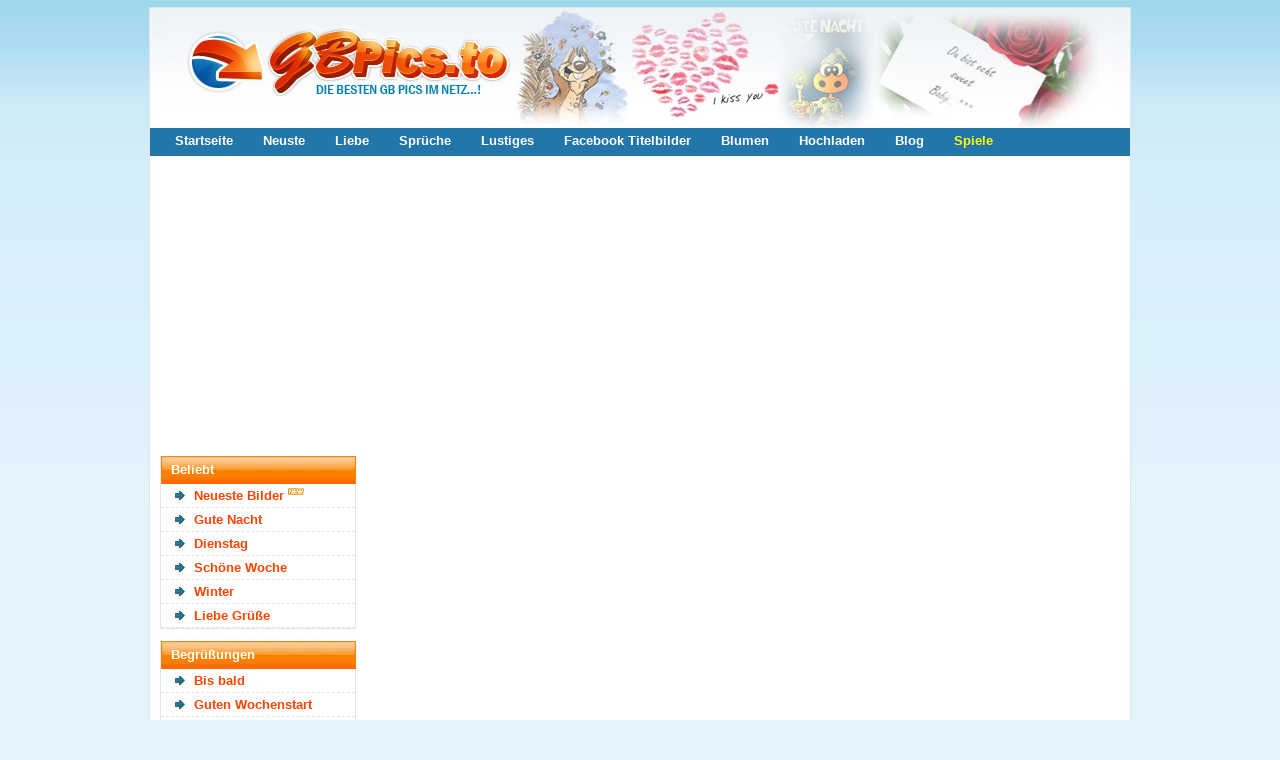

--- FILE ---
content_type: text/html; charset=utf-8
request_url: https://gbpics.to/hochzeit-1.html
body_size: 8595
content:

		<!DOCTYPE html>
		<html lang="de">
		<head>
		<meta http-equiv="content-type" content="text/html; charset=utf-8" />
		<meta name="viewport" content="width=device-width; initial-scale=1.0">
		<title>Hochzeit - GB Pics, GB Bilder, Gästebuchbilder, Facebook Bilder, Jappy Bilder</title>
		<meta name="description" content="Die besten Hochzeit - GB Pics, GB Bilder, Gästebuchbilder, Facebook Bilder, Jappy Bilder" />
		<meta name="robots" content="index,follow" />
		
		<link rel="canonical" href="https://gbpics.to/hochzeit-1.html">
		
		<meta property="og:description" content="Die besten Hochzeit - GB Pics, GB Bilder, Gästebuchbilder, Facebook Bilder, Jappy Bilder" /><meta name="theme-color" content="#2376aa" />

<link href="https://gbpics.to/data/style.css?v=7" rel="stylesheet" />

<script src="https://cdnjs.cloudflare.com/ajax/libs/jquery/3.7.1/jquery.min.js"></script>
<script defer src="https://cdnjs.cloudflare.com/ajax/libs/SlickNav/1.0.8/jquery.slicknav.min.js"></script>
<script defer src="https://cdnjs.cloudflare.com/ajax/libs/tooltipster/3.3.0/js/jquery.tooltipster.min.js"></script>
<script defer src="https://gbpics.to/data/default.js?v=7"></script>

<link href="https://gbpics.to/favicon.ico" rel="shortcut icon" />


<script async src="https://pagead2.googlesyndication.com/pagead/js/adsbygoogle.js?client=ca-pub-0121729069997529" crossorigin="anonymous"></script><script async src="https://fundingchoicesmessages.google.com/i/pub-0121729069997529?ers=1"></script><script>(function() {function signalGooglefcPresent() {if (!window.frames['googlefcPresent']) {if (document.body) {const iframe = document.createElement('iframe'); iframe.style = 'width: 0; height: 0; border: none; z-index: -1000; left: -1000px; top: -1000px;'; iframe.style.display = 'none'; iframe.name = 'googlefcPresent'; document.body.appendChild(iframe);} else {setTimeout(signalGooglefcPresent, 0);}}}signalGooglefcPresent();})();</script>

</head>
<body>

<div id="content">
	<header id="header">
		
		<div class="logo">
			<a href="https://gbpics.to/"><img src="https://gbpics.to/data/logo.webp" width="980" height="120" alt="GBPics.to" /></a>
		</div>
		
		<div id="menu_header">
			<ul>
				<li><a href="https://gbpics.to/" title="Startseite">Startseite</a></li>
				<li><a href="https://gbpics.to/neueste.html" title="Neuste Bilder">Neuste</a></li>
				<li><a href="https://gbpics.to/liebe-1.html" title="Liebe">Liebe</a></li>
				<li><a href="https://gbpics.to/sprueche-1.html" title="Sprüche">Sprüche</a></li>
				<li><a href="https://gbpics.to/lustiges-1.html" title="Lustiges">Lustiges</a></li>
				<li><a href="https://gbpics.to/facebook-titelbilder-1.html" title="Facebook Titelbilder">Facebook Titelbilder</a></li>
				<li><a href="https://gbpics.to/blumen-1.html" title="Blumen">Blumen</a></li>
				<li><a href="https://gbpics.to/hochladen.html" title="Hochladen">Hochladen</a></li>
				<li><a href="https://gbpics.to/news/" title="Blog">Blog</a></li>
				<li><a href="https://onlinespiele.to/" title="Online Spiele" target="_blank" style="color:yellow">Spiele</a></li>
			</ul>
		</div>
	
	</header>
	
	
	
	<div id="sidebar">
		<div id="slicknav">
		
		<div class="menu">
		<h2>Beliebt</h2>
		<ul>
		<li><a href="https://gbpics.to/neueste.html" title="Neueste Bilder">Neueste Bilder</a> <img src="https://gbpics.to/data/new.webp" width="16" height="16" alt="Neu" title="Neu" /></li><li><a href="https://gbpics.to/gute-nacht-1.html" title="Gute Nacht" >Gute Nacht</a> </li><li><a href="https://gbpics.to/dienstag-1.html" title="Dienstag" >Dienstag</a> </li><li><a href="https://gbpics.to/schoene-woche-1.html" title="Schöne Woche" >Schöne Woche</a> </li><li><a href="https://gbpics.to/winter-1.html" title="Winter" >Winter</a> </li><li><a href="https://gbpics.to/liebe-gruesse-1.html" title="Liebe Grüße">Liebe Grüße</a></li>		</ul>
		</div>

		<div class="menu">
		<h2>Begrüßungen</h2>
		<ul>
		<li><a href="https://gbpics.to/bis-bald-1.html" title="Bis bald">Bis bald</a> </li>
		<li><a href="https://gbpics.to/guten-wochenstart-1.html" title="Guten Wochenstart">Guten Wochenstart</a> </li>
		<li><a href="https://gbpics.to/hallo-1.html" title="Hallo">Hallo</a> </li>
		<li><a href="https://gbpics.to/herzliche-gruesse-1.html" title="Herzliche Grüße">Herzliche Grüße</a> </li>
		<li><a href="https://gbpics.to/knuddelige-gruesse-1.html" title="Knuddelige Grüße">Knuddelige Grüße</a> </li>
		<li><a href="https://gbpics.to/liebe-gruesse-1.html" title="Liebe Grüße">Liebe Grüße</a> </li>
		<li><a href="https://gbpics.to/nice-greetz-1.html" title="Nice Greetz">Nice Greetz</a> </li>
		<li><a href="https://gbpics.to/peace-1.html" title="Peace">Peace</a> </li>
		<li><a href="https://gbpics.to/schoene-woche-1.html" title="Schöne Woche">Schöne Woche</a> </li>
		<li><a href="https://gbpics.to/sonstige-gruesse-1.html" title="Sonstige Grüße">Sonstige Grüße</a> </li>
		<li><a href="https://gbpics.to/suesse-gruesse-1.html" title="Süße Grüße">Süße Grüße</a> </li>
		<li><a href="https://gbpics.to/suesse-traeume-1.html" title="Süße Träume">Süße Träume</a> </li>
		<li><a href="https://gbpics.to/willkommen-1.html" title="Willkommen">Willkommen</a> </li>
		</ul>
		</div>

		<div class="menu">
		<h2>Freundschaft</h2>
		<ul>
		<li><a href="https://gbpics.to/bitte-1.html" title="Bitte">Bitte</a> </li>
		<li><a href="https://gbpics.to/blumen-1.html" title="Blumen">Blumen</a> </li>
		<li><a href="https://gbpics.to/blumen-fuer-dich-1.html" title="Blumen für Dich">Blumen für Dich</a> </li>
		<li><a href="https://gbpics.to/danke-1.html" title="Danke">Danke</a> </li>
		<li><a href="https://gbpics.to/danke-fuer-dein-eintrag-1.html" title="Danke für dein Eintrag">Danke für dein Eintrag</a> </li>
		<li><a href="https://gbpics.to/du-bist-suess-1.html" title="Du bist süß">Du bist süß</a> </li>
		<li><a href="https://gbpics.to/du-bist-was-besonderes-1.html" title="Du bist was besonderes">Du bist was besonderes</a> </li>
		<li><a href="https://gbpics.to/sorry-1.html" title="Entschuldigung">Entschuldigung</a> </li>
		<li><a href="https://gbpics.to/freundschaft-1.html" title="Freundschaft">Freundschaft</a> </li>
		<li><a href="https://gbpics.to/gluecksbringer-1.html" title="Glücksbringer">Glücksbringer</a> </li>
		<li><a href="https://gbpics.to/gute-besserung-1.html" title="Gute Besserung">Gute Besserung</a> </li>
		<li><a href="https://gbpics.to/ich-bin-immer-fuer-dich-da-1.html" title="Ich bin immer für Dich da">Ich bin immer für Dich da</a> </li>
		<li><a href="https://gbpics.to/ich-mag-dich-1.html" title="Ich mag Dich">Ich mag Dich</a> </li>
		<li><a href="https://gbpics.to/kaffee-1.html" title="Kaffee">Kaffee</a> </li>
		<li><a href="https://gbpics.to/nettigkeiten-1.html" title="Nettigkeiten">Nettigkeiten</a> </li>
		<li><a href="https://gbpics.to/relax-1.html" title="Relax">Relax</a> </li>
		<li><a href="https://gbpics.to/schoen-dass-es-dich-gibt-1.html" title="Schön, dass es Dich gibt">Schön, dass es Dich gibt</a> </li>
		<li><a href="https://gbpics.to/sorry-1.html" title="Sorry">Sorry</a> </li>
		</ul>
		</div>

		<div class="menu">
		<h2>Gefühle / Emotionen</h2>
		<ul>
		<li><a href="https://gbpics.to/angst-1.html" title="Angst">Angst</a> </li>
		<li><a href="https://gbpics.to/freude-1.html" title="Freude">Freude</a> </li>
		<li><a href="https://gbpics.to/miss-you-1.html" title="Miss you">Miss you</a> </li>
		<li><a href="https://gbpics.to/traurigkeit-1.html" title="Traurigkeit">Traurigkeit</a> </li>
		</ul>
		</div>

		<div class="menu">
		<h2>Tageszeiten</h2>
		<ul>
		<li><a href="https://gbpics.to/guten-morgen-1.html" title="Guten Morgen">Guten Morgen</a> </li>
		<li><a href="https://gbpics.to/schoenen-tag-1.html" title="Schönen Tag">Schönen Tag</a> </li>
		<li><a href="https://gbpics.to/nachmittag-1.html" title="Nachmittag">Nachmittag</a> </li>
		<li><a href="https://gbpics.to/schoenen-abend-1.html" title="Schönen Abend">Schönen Abend</a> </li>
		<li><a href="https://gbpics.to/gute-nacht-1.html" title="Gute Nacht">Gute Nacht</a> </li>
		</ul>
		</div>

		<div class="menu">
		<h2>Wochentage</h2>
		<ul>
		<li><a href="https://gbpics.to/montag-1.html" title="Montag">Montag</a> </li>
		<li><a href="https://gbpics.to/dienstag-1.html" title="Dienstag">Dienstag</a> </li>
		<li><a href="https://gbpics.to/mittwoch-1.html" title="Mittwoch">Mittwoch</a> </li>
		<li><a href="https://gbpics.to/donnerstag-1.html" title="Donnerstag">Donnerstag</a> </li>
		<li><a href="https://gbpics.to/freitag-1.html" title="Freitag">Freitag</a> </li>
		<li><a href="https://gbpics.to/samstag-1.html" title="Samstag">Samstag</a> </li>
		<li><a href="https://gbpics.to/sonntag-1.html" title="Sonntag">Sonntag</a> </li>
		<li><a href="https://gbpics.to/wochenende-1.html" title="Wochenende">Wochenende</a> </li>
		</ul>
		</div>

		<div class="menu">
		<h2>Jahreszeiten</h2>
		<ul>
		<li><a href="https://gbpics.to/fruehling-1.html" title="Frühling">Frühling</a> </li>
		<li><a href="https://gbpics.to/sommer-1.html" title="Sommer">Sommer</a> </li>
		<li><a href="https://gbpics.to/sommeranfang-1.html" title="Sommeranfang">Sommeranfang</a> </li>
		<li><a href="https://gbpics.to/herbst-1.html" title="Herbst">Herbst</a> </li>
		<li><a href="https://gbpics.to/winter-1.html" title="Winter">Winter</a> </li>
		</ul>
		</div>

		<div class="menu">
		<h2>Zeitumstellung</h2>
		<ul>
		<li><small>29.03 -</small> <a href="https://gbpics.to/sommerzeit-1.html" title="Sommerzeit">Sommerzeit</a> </li>
		<li><small>25.10 -</small> <a href="https://gbpics.to/winterzeit-1.html" title="Winterzeit">Winterzeit</a> </li>
		</ul>
		</div>

		<div class="menu">
		<h2>Liebe</h2>
		<ul>
		<li><a href="https://gbpics.to/herzen-1.html" title="Herzen">Herzen</a> </li>
		<li><a href="https://gbpics.to/i-love-you-1.html" title="I Love You">I Love You</a> </li>
		<li><a href="https://gbpics.to/ich-hab-dich-lieb-1.html" title="Ich hab Dich lieb">Ich hab Dich lieb</a> </li>
		<li><a href="https://gbpics.to/kuesse-1.html" title="Küsse">Küsse</a> </li>
		<li><a href="https://gbpics.to/liebe-1.html" title="Liebe">Liebe</a> </li>
		<li><a href="https://gbpics.to/liebe-ist-1.html" title="Liebe ist...">Liebe ist...</a> </li>
		<li><a href="https://gbpics.to/sehnsucht-1.html" title="Sehnsucht">Sehnsucht</a> </li>
		</ul>
		</div>

		<div class="menu">
		<h2>Gemischtes</h2>
		<ul>
		<li><a href="https://gbpics.to/abschied-1.html" title="Abschied">Abschied</a> </li>
		<li><a href="https://gbpics.to/heisse-schokolade-1.html" title="Heiße Schokolade">Heiße Schokolade</a> </li>
		<li><a href="https://gbpics.to/musik-1.html" title="Musik">Musik</a> </li>
		<li><a href="https://gbpics.to/profilschleicher-1.html" title="Profilschleicher">Profilschleicher</a> </li>
		<li><a href="https://gbpics.to/sisters-1.html" title="Sisters">Sisters</a> </li>
		<li><a href="https://gbpics.to/sprueche-1.html" title="Sprüche">Sprüche</a> </li>
		<li><a href="https://gbpics.to/sternzeichen-1.html" title="Sternzeichen">Sternzeichen</a> </li>
		<li><a href="https://gbpics.to/trost-1.html" title="Trost">Trost</a> </li>
		<li><a href="https://gbpics.to/umzug-1.html" title="Umzug">Umzug</a> </li>
		<li><a href="https://gbpics.to/yolo-1.html" title="YOLO">YOLO</a> </li>
		</ul>
		</div>

		<div class="menu">
		<h2>Bilder und Fotos</h2>
		<ul>
		<li><a href="https://gbpics.to/augen-1.html" title="Augen">Augen</a> </li>
		<li><a href="https://gbpics.to/collage-1.html" title="Collage">Collage</a> </li>
		<li><a href="https://gbpics.to/facebook-titelbilder-1.html" title="Facebook Titelbilder">Facebook Titelbilder</a> </li>
		<li><a href="https://gbpics.to/gitarren-1.html" title="Gitarren">Gitarren</a> </li>
		<li><a href="https://gbpics.to/kerzen-1.html" title="Kerzen">Kerzen</a> </li>
		<li><a href="https://gbpics.to/lippen-1.html" title="Lippen">Lippen</a> </li>
		<li><a href="https://gbpics.to/regenbogen-1.html" title="Regenbogen">Regenbogen</a> </li>
		<li><a href="https://gbpics.to/sterne-1.html" title="Sterne">Sterne</a> </li>
		<li><a href="https://gbpics.to/wuerfel-1.html" title="Würfel">Würfel</a> </li>
		</ul>
		</div>

		<div class="menu">
		<h2>Lustiges</h2>
		<ul>
		<li><a href="https://gbpics.to/chuck-norris-1.html" title="Chuck Norris">Chuck Norris</a> </li>
		<li><a href="https://gbpics.to/lustige-animationen-1.html" title="Lustige Animationen">Lustige Animationen</a> </li>
		<li><a href="https://gbpics.to/lustiges-1.html" title="Lustiges">Lustiges</a> </li>
		</ul>
		</div>

		<div class="menu">
		<h2>Feste / Anlässe</h2>
		<ul>
		<li><small>06.01 -</small> <a href="https://gbpics.to/heilige-drei-koenige-1.html" title="Heilige Drei Könige">Heilige Drei Könige</a> </li>
		
		<li><small>14.02 -</small> <a href="https://gbpics.to/valentinstag-1.html" title="Valentinstag">Valentinstag</a> </li>
		<li><small>12.02 -</small> <a href="https://gbpics.to/karneval-1.html" title="Karneval">Karneval</a> </li>
		
		
		
		<li><small>16.02 -</small> <a href="https://gbpics.to/rosenmontag-1.html" title="Rosenmontag">Rosenmontag</a> </li>
		<li><small>18.02 -</small> <a href="https://gbpics.to/aschermittwoch-1.html" title="Aschermittwoch">Aschermittwoch</a> </li>
		<li><small>08.03 -</small> <a href="https://gbpics.to/frauentag-1.html" title="Frauentag">Frauentag</a> </li>
		
		
		
		<li><small>01.04 -</small> <a href="https://gbpics.to/april-april-1.html" title="April April">April April</a> </li>
		<li><small>02.04 -</small> <a href="https://gbpics.to/gruendonnerstag-1.html" title="Gründonnerstag">Gründonnerstag</a> </li>
		<li><small>03.04 -</small> <a href="https://gbpics.to/karfreitag-1.html" title="Karfreitag">Karfreitag</a> </li>
		<li><small>04.04 -</small> <a href="https://gbpics.to/ostern-1.html" title="Ostern">Ostern</a> </li>
		
		
		
		
		<li><small>01.05 -</small> <a href="https://gbpics.to/1-mai-1.html" title="1. Mai">1. Mai</a> </li>
		<li><small>10.05 -</small> <a href="https://gbpics.to/muttertag-1.html" title="Muttertag">Muttertag</a> </li>
		<li><small>14.05 -</small> <a href="https://gbpics.to/vatertag-1.html" title="Vatertag">Vatertag</a> </li>
		

		<li><small>24.05 -</small> <a href="https://gbpics.to/pfingsten-1.html" title="Pfingsten">Pfingsten</a> </li>
		<li><small>04.06 -</small> <a href="https://gbpics.to/fronleichnam-1.html" title="Fronleichnam">Fronleichnam</a> </li>
		
		
		<li><small>13.02 -</small> <a href="https://gbpics.to/freitag-der-13-1.html" title="Freitag der 13.">Freitag der 13.</a> </li>
		<li><small>19.09 -</small> <a href="https://gbpics.to/oktoberfest-1.html" title="Oktoberfest">Oktoberfest</a> </li>
		
		
		<li><small>31.10 -</small> <a href="https://gbpics.to/halloween-1.html" title="Halloween">Halloween</a> </li>
		
		
		<li><small>29.11 -</small> <a href="https://gbpics.to/1-advent-1.html" title="1. Advent">1. Advent</a> </li>
		<li><small>06.12 -</small> <a href="https://gbpics.to/nikolaus-1.html" title="Nikolaus">Nikolaus</a> </li>
		<li><small>06.12 -</small> <a href="https://gbpics.to/2-advent-1.html" title="2. Advent">2. Advent</a> </li>
		<li><small>13.12 -</small> <a href="https://gbpics.to/3-advent-1.html" title="3. Advent">3. Advent</a> </li>
		<li><small>20.12 -</small> <a href="https://gbpics.to/4-advent-1.html" title="4. Advent">4. Advent</a> </li>
		<li><small>04.12 -</small> <a href="https://gbpics.to/chanukka-1.html" title="Chanukka">Chanukka</a> </li>
		<li><small>20.12 -</small> <a href="https://gbpics.to/weihnachten-1.html" title="Weihnachten">Weihnachten</a> </li>
		<li><small>31.12 -</small> <a href="https://gbpics.to/silvester-1.html" title="Silvester">Silvester</a> </li>
		<li><a href="https://gbpics.to/alkohol-und-party-1.html" title="Alkohol &amp; Party">Alkohol &amp; Party</a> </li>
		<li><a href="https://gbpics.to/einladung-1.html" title="Einladung">Einladung</a> </li>
		<li><a href="https://gbpics.to/geburt-1.html" title="Geburt">Geburt</a> </li>
		<li><a href="https://gbpics.to/geburtstag-1.html" title="Geburtstag">Geburtstag</a> </li>
		<li><a href="https://gbpics.to/geburtstag-nachtraeglich-1.html" title="Geburtstag nachträglich">Geburtstag nachträglich</a> </li>
		<li><a href="https://gbpics.to/hochzeit-1.html" title="Hochzeit">Hochzeit</a> </li>
		<li><a href="https://gbpics.to/jahrestag-1.html" title="Jahrestag">Jahrestag</a> </li>
		<li><a href="https://gbpics.to/pruefung-1.html" title="Prüfung">Prüfung</a> </li>
		<li><a href="https://gbpics.to/schwangerschaft-1.html" title="Schwangerschaft">Schwangerschaft</a> </li>
		<li><a href="https://gbpics.to/schulanfang-1.html" title="Schulanfang">Schulanfang</a> </li>
		<li><a href="https://gbpics.to/urlaub-1.html" title="Urlaub">Urlaub</a> </li>
		<li><a href="https://gbpics.to/verlobung-1.html" title="Verlobung">Verlobung</a> </li>
		</ul>
		</div>

		<div class="menu">
		<h2>Fantasy</h2>
		<ul>
		<li><a href="https://gbpics.to/drachen-1.html" title="Drachen">Drachen</a> </li>
		<li><a href="https://gbpics.to/einhoerner-1.html" title="Einhörner">Einhörner</a> </li>
		<li><a href="https://gbpics.to/elfen-und-feen-1.html" title="Elfen und Feen">Elfen und Feen</a> </li>
		<li><a href="https://gbpics.to/engel-1.html" title="Engel">Engel</a> </li>
		<li><a href="https://gbpics.to/meerjungfrauen-1.html" title="Meerjungfrauen">Meerjungfrauen</a> </li>
		</ul>
		</div>

		<div class="menu">
		<h2>Comicfiguren</h2>
		<ul>
		<li><a href="https://gbpics.to/bambi-1.html" title="Bambi">Bambi</a> </li>
		<li><a href="https://gbpics.to/betty-boop-1.html" title="Betty Boop">Betty Boop</a> </li>
		<li><a href="https://gbpics.to/bratz-1.html" title="Bratz">Bratz</a> </li>
		<li><a href="https://gbpics.to/chicaloca-1.html" title="Chicaloca">Chicaloca</a> </li>
		<li><a href="https://gbpics.to/die-gluecksbaerchis-1.html" title="Die Glücksbärchis">Die Glücksbärchis</a> </li>
		<li><a href="https://gbpics.to/dumbo-1.html" title="Dumbo">Dumbo</a> </li>
		<li><a href="https://gbpics.to/emily-erdbeer-1.html" title="Emily Erdbeer">Emily Erdbeer</a> </li>
		<li><a href="https://gbpics.to/emily-the-strange-1.html" title="Emily the Strange">Emily the Strange</a> </li>
		<li><a href="https://gbpics.to/hello-kitty-1.html" title="Hello Kitty">Hello Kitty</a> </li>
		<li><a href="https://gbpics.to/kaetzchen-marie-1.html" title="Kätzchen Marie">Kätzchen Marie</a> </li>
		<li><a href="https://gbpics.to/little-twin-stars-1.html" title="Little Twin Stars">Little Twin Stars</a> </li>
		<li><a href="https://gbpics.to/my-melody-1.html" title="My Melody">My Melody</a> </li>
		<li><a href="https://gbpics.to/pandapple-1.html" title="Pandapple">Pandapple</a> </li>
		<li><a href="https://gbpics.to/pu-der-baer-1.html" title="Pu der Bär">Pu der Bär</a> </li>
		<li><a href="https://gbpics.to/pucca-1.html" title="Pucca">Pucca</a> </li>
		<li><a href="https://gbpics.to/rosarote-panther-1.html" title="Rosarote Panther">Rosarote Panther</a> </li>
		<li><a href="https://gbpics.to/tinkerbell-1.html" title="Tinkerbell">Tinkerbell</a> </li>
		<li><a href="https://gbpics.to/tweety-1.html" title="Tweety">Tweety</a> </li>
		</ul>
		</div>

		<div class="menu">
		<h2>Tiere</h2>
		<ul>
		<li><a href="https://gbpics.to/adler-1.html" title="Adler">Adler</a> </li>
		<li><a href="https://gbpics.to/delfine-1.html" title="Delfine">Delfine</a> </li>
		<li><a href="https://gbpics.to/hunde-1.html" title="Hunde">Hunde</a> </li>
		<li><a href="https://gbpics.to/katzen-1.html" title="Katzen">Katzen</a> </li>
		<li><a href="https://gbpics.to/knut-eisbaer-1.html" title="Knut Eisbär">Knut Eisbär</a> </li>
		<li><a href="https://gbpics.to/pferde-1.html" title="Pferde">Pferde</a> </li>
		<li><a href="https://gbpics.to/schmetterlinge-1.html" title="Schmetterlinge">Schmetterlinge</a> </li>
		<li><a href="https://gbpics.to/tiger-1.html" title="Tiger">Tiger</a> </li>
		<li><a href="https://gbpics.to/voegel-1.html" title="Vögel">Vögel</a> </li>
		<li><a href="https://gbpics.to/woelfe-1.html" title="Wölfe">Wölfe</a> </li>
		</ul>
		</div>

		<div class="menu">
		<h2>Marken</h2>
		<ul>
		<li><a href="https://gbpics.to/converse-1.html" title="Converse">Converse</a> </li>
		<li><a href="https://gbpics.to/ed-hardy-1.html" title="Ed Hardy">Ed Hardy</a> </li>
		<li><a href="https://gbpics.to/paul-frank-1.html" title="Paul Frank">Paul Frank</a> </li>
		</ul>
		</div>

		<div class="menu">
		<h2>Stars</h2>
		<ul>
		<li><a href="https://gbpics.to/amy-winehouse-1.html" title="Amy Winehouse">Amy Winehouse</a> </li>
		<li><a href="https://gbpics.to/angelina-jolie-1.html" title="Angelina Jolie">Angelina Jolie</a> </li>
		<li><a href="https://gbpics.to/avril-lavigne-1.html" title="Avril Lavigne">Avril Lavigne</a> </li>
		<li><a href="https://gbpics.to/beyonce-1.html" title="Beyonce">Beyonce</a> </li>
		<li><a href="https://gbpics.to/boehse-onkelz-1.html" title="Böhse Onkelz">Böhse Onkelz</a> </li>
		<li><a href="https://gbpics.to/boyzone-1.html" title="Boyzone">Boyzone</a> </li>
		<li><a href="https://gbpics.to/britney-spears-1.html" title="Britney Spears">Britney Spears</a> </li>
		<li><a href="https://gbpics.to/brittany-murphy-1.html" title="Brittany Murphy">Brittany Murphy</a> </li>
		<li><a href="https://gbpics.to/christina-aguilera-1.html" title="Christina Aguilera">Christina Aguilera</a> </li>
		<li><a href="https://gbpics.to/daniel-schuhmacher-1.html" title="Daniel Schuhmacher">Daniel Schuhmacher</a> </li>
		<li><a href="https://gbpics.to/evanescence-1.html" title="Evanescence">Evanescence</a> </li>
		<li><a href="https://gbpics.to/jonas-brothers-1.html" title="Jonas Brothers">Jonas Brothers</a> </li>
		<li><a href="https://gbpics.to/justin-bieber-1.html" title="Justin Bieber">Justin Bieber</a> </li>
		<li><a href="https://gbpics.to/lady-gaga-1.html" title="Lady Gaga">Lady Gaga</a> </li>
		<li><a href="https://gbpics.to/leslie-nielson-1.html" title="Leslie Nielson">Leslie Nielson</a> </li>
		<li><a href="https://gbpics.to/madonna-1.html" title="Madonna">Madonna</a> </li>
		<li><a href="https://gbpics.to/menowin-froehlich-1.html" title="Menowin Fröhlich">Menowin Fröhlich</a> </li>
		<li><a href="https://gbpics.to/michael-jackson-1.html" title="Michael Jackson">Michael Jackson</a> </li>
		<li><a href="https://gbpics.to/patrick-swayze-1.html" title="Patrick Swayze">Patrick Swayze</a> </li>
		<li><a href="https://gbpics.to/pietro-lombardi-1.html" title="Pietro Lombardi">Pietro Lombardi</a> </li>
		<li><a href="https://gbpics.to/rihanna-1.html" title="Rihanna">Rihanna</a> </li>
		<li><a href="https://gbpics.to/sarah-engels-1.html" title="Sarah Engels">Sarah Engels</a> </li>
		<li><a href="https://gbpics.to/selena-gomez-1.html" title="Selena Gomez">Selena Gomez</a> </li>
		<li><a href="https://gbpics.to/tokio-hotel-1.html" title="Tokio Hotel">Tokio Hotel</a> </li>
		</ul>
		</div>

		<div class="menu">
		<h2>TV Serien</h2>
		<ul>
		<li><a href="https://gbpics.to/domo-1.html" title="Domo">Domo</a> </li>
		<li><a href="https://gbpics.to/hannah-montana-1.html" title="Hannah Montana">Hannah Montana</a> </li>
		<li><a href="https://gbpics.to/mr-bean-1.html" title="Mr. Bean">Mr. Bean</a> </li>
		<li><a href="https://gbpics.to/naruto-1.html" title="Naruto">Naruto</a> </li>
		<li><a href="https://gbpics.to/powerpuff-girls-1.html" title="Powerpuff Girls">Powerpuff Girls</a> </li>
		<li><a href="https://gbpics.to/simpsons-1.html" title="Simpsons">Simpsons</a> </li>
		<li><a href="https://gbpics.to/spongebob-1.html" title="Spongebob">Spongebob</a> </li>
		<li><a href="https://gbpics.to/the-mentalist-1.html" title="The Mentalist">The Mentalist</a> </li>
		<li><a href="https://gbpics.to/ultraman-1.html" title="Ultraman">Ultraman</a> </li>
		</ul>
		</div>

		<div class="menu">
		<h2>Filme</h2>
		<ul>
		<li><a href="https://gbpics.to/avatar-1.html" title="Avatar">Avatar</a> </li>
		<li><a href="https://gbpics.to/camp-rock-1.html" title="Camp Rock">Camp Rock</a> </li>
		<li><a href="https://gbpics.to/high-school-musical-1.html" title="High School Musical">High School Musical</a> </li>
		<li><a href="https://gbpics.to/new-moon-1.html" title="New Moon">New Moon</a> </li>
		<li><a href="https://gbpics.to/titanic-1.html" title="Titanic">Titanic</a> </li>
		<li><a href="https://gbpics.to/twilight-1.html" title="Twilight">Twilight</a> </li>
		<li><a href="https://gbpics.to/twilight-eclipse-1.html" title="Twilight Eclipse">Twilight Eclipse</a> </li>
		</ul>
		</div>

		<div class="menu">
		<h2>Sport</h2>
		<ul>
		<li><a href="https://gbpics.to/fussball-em-1.html" title="Fußball EM">Fußball EM</a> </li>
		<li><a href="https://gbpics.to/fussball-wm-1.html" title="Fußball WM">Fußball WM</a> </li>
		</ul>
		</div>

		<div class="menu">
		<h2>Städte</h2>
		<ul>
		<li><a href="https://gbpics.to/berlin-1.html" title="Berlin">Berlin</a> </li>
		<li><a href="https://gbpics.to/dresden-1.html" title="Dresden">Dresden</a> </li>
		<li><a href="https://gbpics.to/duesseldorf-1.html" title="Düsseldorf">Düsseldorf</a> </li>
		<li><a href="https://gbpics.to/hamburg-1.html" title="Hamburg">Hamburg</a> </li>
		<li><a href="https://gbpics.to/koeln-1.html" title="Köln">Köln</a> </li>
		</ul>
		</div>
	</div>
		
		
		
		
		<div style="padding-left:18px">
<script async src="https://pagead2.googlesyndication.com/pagead/js/adsbygoogle.js?client=ca-pub-0121729069997529"
     crossorigin="anonymous"></script>
<!-- gbpics.to skyscraper v3 -->
<ins class="adsbygoogle"
     style="display:block"
     data-ad-client="ca-pub-0121729069997529"
     data-ad-slot="2684539106"
     data-ad-format="auto"
     data-full-width-responsive="true"></ins>
<script>
     (adsbygoogle = window.adsbygoogle || []).push({});
</script>
		</div>		
		

	</div>
	
	
	
	<section id="main">
	
	

<div style="clear:left"></div>
		<div class="ad336">
<script async src="https://pagead2.googlesyndication.com/pagead/js/adsbygoogle.js?client=ca-pub-0121729069997529"
     crossorigin="anonymous"></script>
<!-- gbpics.to rectangle top left v3 -->
<ins class="adsbygoogle"
     style="display:block"
     data-ad-client="ca-pub-0121729069997529"
     data-ad-slot="7627849101"
     data-ad-format="auto"
     data-full-width-responsive="true"></ins>
<script>
     (adsbygoogle = window.adsbygoogle || []).push({});
</script>

		</div>
		
		<div class="ad336 ad336-right">
<script async src="https://pagead2.googlesyndication.com/pagead/js/adsbygoogle.js?client=ca-pub-0121729069997529"
     crossorigin="anonymous"></script>
<!-- gbpics.to rectangle top right v3 -->
<ins class="adsbygoogle"
     style="display:block"
     data-ad-client="ca-pub-0121729069997529"
     data-ad-slot="3058048703"
     data-ad-format="auto"
     data-full-width-responsive="true"></ins>
<script>
     (adsbygoogle = window.adsbygoogle || []).push({});
</script>
		</div>
		<div style="clear:left"></div><h1>Hochzeit - GB Pics, GB Bilder, Gästebuchbilder, Facebook Bilder, Jappy Bilder</h1><nav class="page_nav">
<a href="hochzeit-1.html" class="current">1</a>
<a href="hochzeit-2.html">2</a>
<a href="hochzeit-3.html">3</a>
<a href="hochzeit-4.html">4</a>
<a href="hochzeit-5.html">5</a>
<a href="hochzeit-6.html">6</a>
<a href="hochzeit-7.html">7</a>
<a href="hochzeit-8.html">8</a>
<a href="hochzeit-2.html">Nächste Seite &raquo;</a>
</nav>

					<div class="pic">
						<a href="img-25280.html"><img class="image" src="https://gbpics.to/gbpics/hochzeit74.jpg" height="294" width="400" alt="Hochzeit" title="Hochzeit" /></a>
			
						<div class="codes">
					
							<div class="codeinfo">Code für Jappy und <a href="#" onclick="return false" class="tooltip" title="Code für Jappy, MV-Spion, SnapScouts, Urbanite, Brieffreunde, Xhodon, Jux, Bigpoint, Dampfer, Eraffe, OnlyParty, Partynet, Freundewelt und für ein Forum.">andere:</a></div>
							<textarea id="code_bb0" rows="2" cols="55" readonly="readonly" onclick="this.focus();this.select()">[url=https://gbpics.to/][img]https://gbpics.to/gbpics/hochzeit74.jpg[/img][/url]
[url=https://gbpics.to/]Gästebuchbilder[/url] - [url=https://onlinespiele.to/]JETZT gratis Spiele spielen![/url]</textarea>
							<button id="code_bb0_button" onclick="copy_clipboard('code_bb0')" class="zeroclip">code kopieren</button>
							
							
							<div class="codeinfo">Code für Blogs und <a href="#" onclick="return false" class="tooltip" title="Code für Kwick, MySpace, Nitestar, Spigo, Gimy, nPage, Joinr, Dogspot, Vivatier, Jamba, Tagged, Spielmit, Bebo, Yubbi und für deine Homepage.">andere:</a></div>
							<textarea id="code_html0" rows="2" cols="55" readonly="readonly" onclick="this.focus();this.select()">&lt;a href=&quot;https://gbpics.to/&quot; target=&quot;_blank&quot;&gt;&lt;img src=&quot;https://gbpics.to/gbpics/hochzeit74.jpg&quot; border=&quot;0&quot; alt=&quot;Hochzeit&quot; /&gt;&lt;/a&gt;&lt;br /&gt;
&lt;a href=&quot;https://gbpics.to/&quot; target=&quot;_blank&quot;&gt;https://gbpics.to/&lt;/a&gt; - &lt;a href=&quot;https://onlinespiele.to/&quot; target=&quot;_blank&quot;&gt;Spiele&lt;/a&gt;</textarea>
							<button id="code_html0_button" onclick="copy_clipboard('code_html0')" class="zeroclip">code kopieren</button>
							
							
							<div style="clear:left"></div>

							<div class="social">
								
	<a href="https://www.facebook.com/sharer/sharer.php?u=https%3A%2F%2Fgbpics.to%2Fgbpics%2Fhochzeit74.jpg" target="_blank" title="Facebook"><img src="https://gbpics.to/data/facebook.webp" width="32" height="32" alt="Facebook" /></a>
	<a href="https://twitter.com/intent/tweet?text=Bild%20f%C3%BCr%20dich%3A%20https%3A%2F%2Fgbpics.to%2Fimg-25280.html" target="_blank" title="Twitter"><img src="https://gbpics.to/data/twitter.webp" width="32" height="32" alt="Twitter" /></a>
	<a href="https://api.whatsapp.com/send?text=Bild%20f%C3%BCr%20dich%3A%20https%3A%2F%2Fgbpics.to%2Fimg-25280.html" target="_blank" title="WhatsApp"><img src="https://gbpics.to/data/whatsapp.webp" width="32" height="32" alt="WhatsApp" /></a>
	<a href="/cdn-cgi/l/email-protection#cef1bdbbaca4abadbaf38ca7a2aaebfcfea8eb8dfdeb8c8dbcebfcfeaaa7ada6e8aca1aab7f3a6bababebdebfd8febfc88ebfc88a9acbea7adbde0baa1ebfc88a7a3a9e3fcfbfcf6fee0a6baa3a2" target="_blank" title="E-Mail"><img src="https://gbpics.to/data/email.webp" width="32" height="32" alt="E-Mail" /></a>
	
							</div>

						</div>
					</div>
					<div class="pic">
						<a href="img-25279.html"><img loading="lazy" class="image" src="https://gbpics.to/gbpics/hochzeit73.gif" height="300" width="300" alt="Hochzeit" title="Hochzeit" /></a>
			
						<div class="codes">
					
							<div class="codeinfo">Code für Jappy und <a href="#" onclick="return false" class="tooltip" title="Code für Jappy, MV-Spion, SnapScouts, Urbanite, Brieffreunde, Xhodon, Jux, Bigpoint, Dampfer, Eraffe, OnlyParty, Partynet, Freundewelt und für ein Forum.">andere:</a></div>
							<textarea id="code_bb1" rows="2" cols="55" readonly="readonly" onclick="this.focus();this.select()">[url=https://gbpics.to/][img]https://gbpics.to/gbpics/hochzeit73.gif[/img][/url]
[url=https://gbpics.to/]GB Pics[/url] - [url=https://onlinespiele.to/]JETZT gratis Spiele spielen![/url]</textarea>
							<button id="code_bb1_button" onclick="copy_clipboard('code_bb1')" class="zeroclip">code kopieren</button>
							
							
							<div class="codeinfo">Code für Blogs und <a href="#" onclick="return false" class="tooltip" title="Code für Kwick, MySpace, Nitestar, Spigo, Gimy, nPage, Joinr, Dogspot, Vivatier, Jamba, Tagged, Spielmit, Bebo, Yubbi und für deine Homepage.">andere:</a></div>
							<textarea id="code_html1" rows="2" cols="55" readonly="readonly" onclick="this.focus();this.select()">&lt;a href=&quot;https://gbpics.to/&quot; target=&quot;_blank&quot;&gt;&lt;img src=&quot;https://gbpics.to/gbpics/hochzeit73.gif&quot; border=&quot;0&quot; alt=&quot;Hochzeit&quot; /&gt;&lt;/a&gt;&lt;br /&gt;
&lt;a href=&quot;https://gbpics.to/&quot; target=&quot;_blank&quot;&gt;GB Bilder&lt;/a&gt; - &lt;a href=&quot;https://onlinespiele.to/&quot; target=&quot;_blank&quot;&gt;Flash Spiele&lt;/a&gt;</textarea>
							<button id="code_html1_button" onclick="copy_clipboard('code_html1')" class="zeroclip">code kopieren</button>
							
							
							<div style="clear:left"></div>

							<div class="social">
								
	<a href="https://www.facebook.com/sharer/sharer.php?u=https%3A%2F%2Fgbpics.to%2Fgbpics%2Fhochzeit73.gif" target="_blank" title="Facebook"><img src="https://gbpics.to/data/facebook.webp" width="32" height="32" alt="Facebook" /></a>
	<a href="https://twitter.com/intent/tweet?text=Bild%20f%C3%BCr%20dich%3A%20https%3A%2F%2Fgbpics.to%2Fimg-25279.html" target="_blank" title="Twitter"><img src="https://gbpics.to/data/twitter.webp" width="32" height="32" alt="Twitter" /></a>
	<a href="https://api.whatsapp.com/send?text=Bild%20f%C3%BCr%20dich%3A%20https%3A%2F%2Fgbpics.to%2Fimg-25279.html" target="_blank" title="WhatsApp"><img src="https://gbpics.to/data/whatsapp.webp" width="32" height="32" alt="WhatsApp" /></a>
	<a href="/cdn-cgi/l/email-protection#350a4640575f50564108775c59511007055310760610777647100705515c565d13575a514c085d414145461006741007731007735257455c56461b415a1007735c585218070007020c1b5d415859" target="_blank" title="E-Mail"><img src="https://gbpics.to/data/email.webp" width="32" height="32" alt="E-Mail" /></a>
	
							</div>

						</div>
					</div>
					<div class="pic">
						<a href="img-25278.html"><img loading="lazy" class="image" src="https://gbpics.to/gbpics/hochzeit72.jpg" height="476" width="400" alt="Hochzeit" title="Hochzeit" /></a>
			
						<div class="codes">
					
							<div class="codeinfo">Code für Jappy und <a href="#" onclick="return false" class="tooltip" title="Code für Jappy, MV-Spion, SnapScouts, Urbanite, Brieffreunde, Xhodon, Jux, Bigpoint, Dampfer, Eraffe, OnlyParty, Partynet, Freundewelt und für ein Forum.">andere:</a></div>
							<textarea id="code_bb2" rows="2" cols="55" readonly="readonly" onclick="this.focus();this.select()">[url=https://gbpics.to/][img]https://gbpics.to/gbpics/hochzeit72.jpg[/img][/url]
[url=https://gbpics.to/]Gästebuchbilder[/url] - [url=https://onlinespiele.to/]Kostenlose Browserspiele[/url]</textarea>
							<button id="code_bb2_button" onclick="copy_clipboard('code_bb2')" class="zeroclip">code kopieren</button>
							
							
							<div class="codeinfo">Code für Blogs und <a href="#" onclick="return false" class="tooltip" title="Code für Kwick, MySpace, Nitestar, Spigo, Gimy, nPage, Joinr, Dogspot, Vivatier, Jamba, Tagged, Spielmit, Bebo, Yubbi und für deine Homepage.">andere:</a></div>
							<textarea id="code_html2" rows="2" cols="55" readonly="readonly" onclick="this.focus();this.select()">&lt;a href=&quot;https://gbpics.to/&quot; target=&quot;_blank&quot;&gt;&lt;img src=&quot;https://gbpics.to/gbpics/hochzeit72.jpg&quot; border=&quot;0&quot; alt=&quot;Hochzeit&quot; /&gt;&lt;/a&gt;&lt;br /&gt;
&lt;a href=&quot;https://gbpics.to/&quot; target=&quot;_blank&quot;&gt;www.gbpics.to&lt;/a&gt; - &lt;a href=&quot;https://onlinespiele.to/&quot; target=&quot;_blank&quot;&gt;https://onlinespiele.to/&lt;/a&gt;</textarea>
							<button id="code_html2_button" onclick="copy_clipboard('code_html2')" class="zeroclip">code kopieren</button>
							
							
							<div style="clear:left"></div>

							<div class="social">
								
	<a href="https://www.facebook.com/sharer/sharer.php?u=https%3A%2F%2Fgbpics.to%2Fgbpics%2Fhochzeit72.jpg" target="_blank" title="Facebook"><img src="https://gbpics.to/data/facebook.webp" width="32" height="32" alt="Facebook" /></a>
	<a href="https://twitter.com/intent/tweet?text=Bild%20f%C3%BCr%20dich%3A%20https%3A%2F%2Fgbpics.to%2Fimg-25278.html" target="_blank" title="Twitter"><img src="https://gbpics.to/data/twitter.webp" width="32" height="32" alt="Twitter" /></a>
	<a href="https://api.whatsapp.com/send?text=Bild%20f%C3%BCr%20dich%3A%20https%3A%2F%2Fgbpics.to%2Fimg-25278.html" target="_blank" title="WhatsApp"><img src="https://gbpics.to/data/whatsapp.webp" width="32" height="32" alt="WhatsApp" /></a>
	<a href="/cdn-cgi/l/email-protection#93ace0e6f1f9f6f0e7aed1fafff7b6a1a3f5b6d0a0b6d1d0e1b6a1a3f7faf0fbb5f1fcf7eaaefbe7e7e3e0b6a0d2b6a1d5b6a1d5f4f1e3faf0e0bde7fcb6a1d5fafef4bea1a6a1a4abbdfbe7feff" target="_blank" title="E-Mail"><img src="https://gbpics.to/data/email.webp" width="32" height="32" alt="E-Mail" /></a>
	
							</div>

						</div>
					</div>
					<div class="pic">
						<a href="img-25277.html"><img loading="lazy" class="image" src="https://gbpics.to/gbpics/hochzeit71.gif" height="300" width="400" alt="Hochzeit" title="Hochzeit" /></a>
			
						<div class="codes">
					
							<div class="codeinfo">Code für Jappy und <a href="#" onclick="return false" class="tooltip" title="Code für Jappy, MV-Spion, SnapScouts, Urbanite, Brieffreunde, Xhodon, Jux, Bigpoint, Dampfer, Eraffe, OnlyParty, Partynet, Freundewelt und für ein Forum.">andere:</a></div>
							<textarea id="code_bb3" rows="2" cols="55" readonly="readonly" onclick="this.focus();this.select()">[url=https://gbpics.to/][img]https://gbpics.to/gbpics/hochzeit71.gif[/img][/url]
[url=https://gbpics.to/]GB Pics[/url] - [url=https://onlinespiele.to/]Kostenlose Browserspiele[/url]</textarea>
							<button id="code_bb3_button" onclick="copy_clipboard('code_bb3')" class="zeroclip">code kopieren</button>
							
							
							<div class="codeinfo">Code für Blogs und <a href="#" onclick="return false" class="tooltip" title="Code für Kwick, MySpace, Nitestar, Spigo, Gimy, nPage, Joinr, Dogspot, Vivatier, Jamba, Tagged, Spielmit, Bebo, Yubbi und für deine Homepage.">andere:</a></div>
							<textarea id="code_html3" rows="2" cols="55" readonly="readonly" onclick="this.focus();this.select()">&lt;a href=&quot;https://gbpics.to/&quot; target=&quot;_blank&quot;&gt;&lt;img src=&quot;https://gbpics.to/gbpics/hochzeit71.gif&quot; border=&quot;0&quot; alt=&quot;Hochzeit&quot; /&gt;&lt;/a&gt;&lt;br /&gt;
&lt;a href=&quot;https://gbpics.to/&quot; target=&quot;_blank&quot;&gt;Facebook Bilder&lt;/a&gt; - &lt;a href=&quot;https://onlinespiele.to/&quot; target=&quot;_blank&quot;&gt;Flash Spiele&lt;/a&gt;</textarea>
							<button id="code_html3_button" onclick="copy_clipboard('code_html3')" class="zeroclip">code kopieren</button>
							
							
							<div style="clear:left"></div>

							<div class="social">
								
	<a href="https://www.facebook.com/sharer/sharer.php?u=https%3A%2F%2Fgbpics.to%2Fgbpics%2Fhochzeit71.gif" target="_blank" title="Facebook"><img src="https://gbpics.to/data/facebook.webp" width="32" height="32" alt="Facebook" /></a>
	<a href="https://twitter.com/intent/tweet?text=Bild%20f%C3%BCr%20dich%3A%20https%3A%2F%2Fgbpics.to%2Fimg-25277.html" target="_blank" title="Twitter"><img src="https://gbpics.to/data/twitter.webp" width="32" height="32" alt="Twitter" /></a>
	<a href="https://api.whatsapp.com/send?text=Bild%20f%C3%BCr%20dich%3A%20https%3A%2F%2Fgbpics.to%2Fimg-25277.html" target="_blank" title="WhatsApp"><img src="https://gbpics.to/data/whatsapp.webp" width="32" height="32" alt="WhatsApp" /></a>
	<a href="/cdn-cgi/l/email-protection#cdf2beb8afa7a8aeb9f08fa4a1a9e8fffdabe88efee88f8ebfe8fffda9a4aea5ebafa2a9b4f0a5b9b9bdbee8fe8ce8ff8be8ff8baaafbda4aebee3b9a2e8ff8ba4a0aae0fff8fffafae3a5b9a0a1" target="_blank" title="E-Mail"><img src="https://gbpics.to/data/email.webp" width="32" height="32" alt="E-Mail" /></a>
	
							</div>

						</div>
					</div>
					<div class="pic">
						<a href="img-25276.html"><img loading="lazy" class="image" src="https://gbpics.to/gbpics/hochzeit70.gif" height="300" width="400" alt="Hochzeit" title="Hochzeit" /></a>
			
						<div class="codes">
					
							<div class="codeinfo">Code für Jappy und <a href="#" onclick="return false" class="tooltip" title="Code für Jappy, MV-Spion, SnapScouts, Urbanite, Brieffreunde, Xhodon, Jux, Bigpoint, Dampfer, Eraffe, OnlyParty, Partynet, Freundewelt und für ein Forum.">andere:</a></div>
							<textarea id="code_bb4" rows="2" cols="55" readonly="readonly" onclick="this.focus();this.select()">[url=https://gbpics.to/][img]https://gbpics.to/gbpics/hochzeit70.gif[/img][/url]
[url=https://gbpics.to/]GB Pics[/url] - [url=https://onlinespiele.to/]Kostenlos Spiele zocken[/url]</textarea>
							<button id="code_bb4_button" onclick="copy_clipboard('code_bb4')" class="zeroclip">code kopieren</button>
							
							
							<div class="codeinfo">Code für Blogs und <a href="#" onclick="return false" class="tooltip" title="Code für Kwick, MySpace, Nitestar, Spigo, Gimy, nPage, Joinr, Dogspot, Vivatier, Jamba, Tagged, Spielmit, Bebo, Yubbi und für deine Homepage.">andere:</a></div>
							<textarea id="code_html4" rows="2" cols="55" readonly="readonly" onclick="this.focus();this.select()">&lt;a href=&quot;https://gbpics.to/&quot; target=&quot;_blank&quot;&gt;&lt;img src=&quot;https://gbpics.to/gbpics/hochzeit70.gif&quot; border=&quot;0&quot; alt=&quot;Hochzeit&quot; /&gt;&lt;/a&gt;&lt;br /&gt;
&lt;a href=&quot;https://gbpics.to/&quot; target=&quot;_blank&quot;&gt;https://gbpics.to/&lt;/a&gt; - &lt;a href=&quot;https://onlinespiele.to/&quot; target=&quot;_blank&quot;&gt;www.onlinespiele.to&lt;/a&gt;</textarea>
							<button id="code_html4_button" onclick="copy_clipboard('code_html4')" class="zeroclip">code kopieren</button>
							
							
							<div style="clear:left"></div>

							<div class="social">
								
	<a href="https://www.facebook.com/sharer/sharer.php?u=https%3A%2F%2Fgbpics.to%2Fgbpics%2Fhochzeit70.gif" target="_blank" title="Facebook"><img src="https://gbpics.to/data/facebook.webp" width="32" height="32" alt="Facebook" /></a>
	<a href="https://twitter.com/intent/tweet?text=Bild%20f%C3%BCr%20dich%3A%20https%3A%2F%2Fgbpics.to%2Fimg-25276.html" target="_blank" title="Twitter"><img src="https://gbpics.to/data/twitter.webp" width="32" height="32" alt="Twitter" /></a>
	<a href="https://api.whatsapp.com/send?text=Bild%20f%C3%BCr%20dich%3A%20https%3A%2F%2Fgbpics.to%2Fimg-25276.html" target="_blank" title="WhatsApp"><img src="https://gbpics.to/data/whatsapp.webp" width="32" height="32" alt="WhatsApp" /></a>
	<a href="/cdn-cgi/l/email-protection#b38cc0c6d1d9d6d0c78ef1dadfd7968183d596f08096f1f0c1968183d7dad0db95d1dcd7ca8edbc7c7c3c09680f29681f59681f5d4d1c3dad0c09dc7dc9681f5daded49e81868184859ddbc7dedf" target="_blank" title="E-Mail"><img src="https://gbpics.to/data/email.webp" width="32" height="32" alt="E-Mail" /></a>
	
							</div>

						</div>
					</div>
<div align="center" style="padding-bottom:50px">
<script data-cfasync="false" src="/cdn-cgi/scripts/5c5dd728/cloudflare-static/email-decode.min.js"></script><script async src="https://pagead2.googlesyndication.com/pagead/js/adsbygoogle.js?client=ca-pub-0121729069997529"
     crossorigin="anonymous"></script>
<!-- gbpics.to responsive middle v3 -->
<ins class="adsbygoogle"
     style="display:block"
     data-ad-client="ca-pub-0121729069997529"
     data-ad-slot="7292548703"
     data-ad-format="auto"
     data-full-width-responsive="true"></ins>
<script>
     (adsbygoogle = window.adsbygoogle || []).push({});
</script>
</div>

					<div class="pic">
						<a href="img-25275.html"><img loading="lazy" class="image" src="https://gbpics.to/gbpics/hochzeit69.gif" height="356" width="356" alt="Hochzeit" title="Hochzeit" /></a>
			
						<div class="codes">
					
							<div class="codeinfo">Code für Jappy und <a href="#" onclick="return false" class="tooltip" title="Code für Jappy, MV-Spion, SnapScouts, Urbanite, Brieffreunde, Xhodon, Jux, Bigpoint, Dampfer, Eraffe, OnlyParty, Partynet, Freundewelt und für ein Forum.">andere:</a></div>
							<textarea id="code_bb5" rows="2" cols="55" readonly="readonly" onclick="this.focus();this.select()">[url=https://gbpics.to/][img]https://gbpics.to/gbpics/hochzeit69.gif[/img][/url]
[url=https://gbpics.to/]GB Bilder[/url] - [url=https://onlinespiele.to/]JETZT gratis Spiele spielen![/url]</textarea>
							<button id="code_bb5_button" onclick="copy_clipboard('code_bb5')" class="zeroclip">code kopieren</button>
							
							
							<div class="codeinfo">Code für Blogs und <a href="#" onclick="return false" class="tooltip" title="Code für Kwick, MySpace, Nitestar, Spigo, Gimy, nPage, Joinr, Dogspot, Vivatier, Jamba, Tagged, Spielmit, Bebo, Yubbi und für deine Homepage.">andere:</a></div>
							<textarea id="code_html5" rows="2" cols="55" readonly="readonly" onclick="this.focus();this.select()">&lt;a href=&quot;https://gbpics.to/&quot; target=&quot;_blank&quot;&gt;&lt;img src=&quot;https://gbpics.to/gbpics/hochzeit69.gif&quot; border=&quot;0&quot; alt=&quot;Hochzeit&quot; /&gt;&lt;/a&gt;&lt;br /&gt;
&lt;a href=&quot;https://gbpics.to/&quot; target=&quot;_blank&quot;&gt;Facebook Bilder&lt;/a&gt; - &lt;a href=&quot;https://onlinespiele.to/&quot; target=&quot;_blank&quot;&gt;Spiele&lt;/a&gt;</textarea>
							<button id="code_html5_button" onclick="copy_clipboard('code_html5')" class="zeroclip">code kopieren</button>
							
							
							<div style="clear:left"></div>

							<div class="social">
								
	<a href="https://www.facebook.com/sharer/sharer.php?u=https%3A%2F%2Fgbpics.to%2Fgbpics%2Fhochzeit69.gif" target="_blank" title="Facebook"><img src="https://gbpics.to/data/facebook.webp" width="32" height="32" alt="Facebook" /></a>
	<a href="https://twitter.com/intent/tweet?text=Bild%20f%C3%BCr%20dich%3A%20https%3A%2F%2Fgbpics.to%2Fimg-25275.html" target="_blank" title="Twitter"><img src="https://gbpics.to/data/twitter.webp" width="32" height="32" alt="Twitter" /></a>
	<a href="https://api.whatsapp.com/send?text=Bild%20f%C3%BCr%20dich%3A%20https%3A%2F%2Fgbpics.to%2Fimg-25275.html" target="_blank" title="WhatsApp"><img src="https://gbpics.to/data/whatsapp.webp" width="32" height="32" alt="WhatsApp" /></a>
	<a href="/cdn-cgi/l/email-protection#023d717760686761763f406b6e662730326427413127404170273032666b616a24606d667b3f6a767672712731432730442730446560726b61712c766d2730446b6f652f30373035372c6a766f6e" target="_blank" title="E-Mail"><img src="https://gbpics.to/data/email.webp" width="32" height="32" alt="E-Mail" /></a>
	
							</div>

						</div>
					</div>
					<div class="pic">
						<a href="img-25274.html"><img loading="lazy" class="image" src="https://gbpics.to/gbpics/hochzeit68.gif" height="306" width="306" alt="Hochzeit" title="Hochzeit" /></a>
			
						<div class="codes">
					
							<div class="codeinfo">Code für Jappy und <a href="#" onclick="return false" class="tooltip" title="Code für Jappy, MV-Spion, SnapScouts, Urbanite, Brieffreunde, Xhodon, Jux, Bigpoint, Dampfer, Eraffe, OnlyParty, Partynet, Freundewelt und für ein Forum.">andere:</a></div>
							<textarea id="code_bb6" rows="2" cols="55" readonly="readonly" onclick="this.focus();this.select()">[url=https://gbpics.to/][img]https://gbpics.to/gbpics/hochzeit68.gif[/img][/url]
[url=https://gbpics.to/]Gästebuchbilder[/url] - [url=https://onlinespiele.to/]Kostenlose Browserspiele[/url]</textarea>
							<button id="code_bb6_button" onclick="copy_clipboard('code_bb6')" class="zeroclip">code kopieren</button>
							
							
							<div class="codeinfo">Code für Blogs und <a href="#" onclick="return false" class="tooltip" title="Code für Kwick, MySpace, Nitestar, Spigo, Gimy, nPage, Joinr, Dogspot, Vivatier, Jamba, Tagged, Spielmit, Bebo, Yubbi und für deine Homepage.">andere:</a></div>
							<textarea id="code_html6" rows="2" cols="55" readonly="readonly" onclick="this.focus();this.select()">&lt;a href=&quot;https://gbpics.to/&quot; target=&quot;_blank&quot;&gt;&lt;img src=&quot;https://gbpics.to/gbpics/hochzeit68.gif&quot; border=&quot;0&quot; alt=&quot;Hochzeit&quot; /&gt;&lt;/a&gt;&lt;br /&gt;
&lt;a href=&quot;https://gbpics.to/&quot; target=&quot;_blank&quot;&gt;GB Pics&lt;/a&gt; - &lt;a href=&quot;https://onlinespiele.to/&quot; target=&quot;_blank&quot;&gt;https://onlinespiele.to/&lt;/a&gt;</textarea>
							<button id="code_html6_button" onclick="copy_clipboard('code_html6')" class="zeroclip">code kopieren</button>
							
							
							<div style="clear:left"></div>

							<div class="social">
								
	<a href="https://www.facebook.com/sharer/sharer.php?u=https%3A%2F%2Fgbpics.to%2Fgbpics%2Fhochzeit68.gif" target="_blank" title="Facebook"><img src="https://gbpics.to/data/facebook.webp" width="32" height="32" alt="Facebook" /></a>
	<a href="https://twitter.com/intent/tweet?text=Bild%20f%C3%BCr%20dich%3A%20https%3A%2F%2Fgbpics.to%2Fimg-25274.html" target="_blank" title="Twitter"><img src="https://gbpics.to/data/twitter.webp" width="32" height="32" alt="Twitter" /></a>
	<a href="https://api.whatsapp.com/send?text=Bild%20f%C3%BCr%20dich%3A%20https%3A%2F%2Fgbpics.to%2Fimg-25274.html" target="_blank" title="WhatsApp"><img src="https://gbpics.to/data/whatsapp.webp" width="32" height="32" alt="WhatsApp" /></a>
	<a href="/cdn-cgi/l/email-protection#49763a3c2b232c2a3d740b20252d6c7b792f6c0a7a6c0b0a3b6c7b792d202a216f2b262d3074213d3d393a6c7a086c7b0f6c7b0f2e2b39202a3a673d266c7b0f20242e647b7c7b7e7d67213d2425" target="_blank" title="E-Mail"><img src="https://gbpics.to/data/email.webp" width="32" height="32" alt="E-Mail" /></a>
	
							</div>

						</div>
					</div>
					<div class="pic">
						<a href="img-25273.html"><img loading="lazy" class="image" src="https://gbpics.to/gbpics/hochzeit67.jpg" height="282" width="400" alt="Hochzeit" title="Hochzeit" /></a>
			
						<div class="codes">
					
							<div class="codeinfo">Code für Jappy und <a href="#" onclick="return false" class="tooltip" title="Code für Jappy, MV-Spion, SnapScouts, Urbanite, Brieffreunde, Xhodon, Jux, Bigpoint, Dampfer, Eraffe, OnlyParty, Partynet, Freundewelt und für ein Forum.">andere:</a></div>
							<textarea id="code_bb7" rows="2" cols="55" readonly="readonly" onclick="this.focus();this.select()">[url=https://gbpics.to/][img]https://gbpics.to/gbpics/hochzeit67.jpg[/img][/url]
[url=https://gbpics.to/]GB Pics[/url] - [url=https://onlinespiele.to/]JETZT gratis Spiele spielen![/url]</textarea>
							<button id="code_bb7_button" onclick="copy_clipboard('code_bb7')" class="zeroclip">code kopieren</button>
							
							
							<div class="codeinfo">Code für Blogs und <a href="#" onclick="return false" class="tooltip" title="Code für Kwick, MySpace, Nitestar, Spigo, Gimy, nPage, Joinr, Dogspot, Vivatier, Jamba, Tagged, Spielmit, Bebo, Yubbi und für deine Homepage.">andere:</a></div>
							<textarea id="code_html7" rows="2" cols="55" readonly="readonly" onclick="this.focus();this.select()">&lt;a href=&quot;https://gbpics.to/&quot; target=&quot;_blank&quot;&gt;&lt;img src=&quot;https://gbpics.to/gbpics/hochzeit67.jpg&quot; border=&quot;0&quot; alt=&quot;Hochzeit&quot; /&gt;&lt;/a&gt;&lt;br /&gt;
&lt;a href=&quot;https://gbpics.to/&quot; target=&quot;_blank&quot;&gt;Jappy Bilder&lt;/a&gt; - &lt;a href=&quot;https://onlinespiele.to/&quot; target=&quot;_blank&quot;&gt;https://onlinespiele.to/&lt;/a&gt;</textarea>
							<button id="code_html7_button" onclick="copy_clipboard('code_html7')" class="zeroclip">code kopieren</button>
							
							
							<div style="clear:left"></div>

							<div class="social">
								
	<a href="https://www.facebook.com/sharer/sharer.php?u=https%3A%2F%2Fgbpics.to%2Fgbpics%2Fhochzeit67.jpg" target="_blank" title="Facebook"><img src="https://gbpics.to/data/facebook.webp" width="32" height="32" alt="Facebook" /></a>
	<a href="https://twitter.com/intent/tweet?text=Bild%20f%C3%BCr%20dich%3A%20https%3A%2F%2Fgbpics.to%2Fimg-25273.html" target="_blank" title="Twitter"><img src="https://gbpics.to/data/twitter.webp" width="32" height="32" alt="Twitter" /></a>
	<a href="https://api.whatsapp.com/send?text=Bild%20f%C3%BCr%20dich%3A%20https%3A%2F%2Fgbpics.to%2Fimg-25273.html" target="_blank" title="WhatsApp"><img src="https://gbpics.to/data/whatsapp.webp" width="32" height="32" alt="WhatsApp" /></a>
	<a href="/cdn-cgi/l/email-protection#ae91dddbccc4cbcdda93ecc7c2ca8b9c9ec88bed9d8beceddc8b9c9ecac7cdc688ccc1cad793c6dadadedd8b9def8b9ce88b9ce8c9ccdec7cddd80dac18b9ce8c7c3c9839c9b9c999d80c6dac3c2" target="_blank" title="E-Mail"><img src="https://gbpics.to/data/email.webp" width="32" height="32" alt="E-Mail" /></a>
	
							</div>

						</div>
					</div>
					<div class="pic">
						<a href="img-25272.html"><img loading="lazy" class="image" src="https://gbpics.to/gbpics/hochzeit66.gif" height="300" width="400" alt="Hochzeit" title="Hochzeit" /></a>
			
						<div class="codes">
					
							<div class="codeinfo">Code für Jappy und <a href="#" onclick="return false" class="tooltip" title="Code für Jappy, MV-Spion, SnapScouts, Urbanite, Brieffreunde, Xhodon, Jux, Bigpoint, Dampfer, Eraffe, OnlyParty, Partynet, Freundewelt und für ein Forum.">andere:</a></div>
							<textarea id="code_bb8" rows="2" cols="55" readonly="readonly" onclick="this.focus();this.select()">[url=https://gbpics.to/][img]https://gbpics.to/gbpics/hochzeit66.gif[/img][/url]
[url=https://gbpics.to/]Gästebuchbilder[/url] - [url=https://onlinespiele.to/]Kostenlose Browserspiele[/url]</textarea>
							<button id="code_bb8_button" onclick="copy_clipboard('code_bb8')" class="zeroclip">code kopieren</button>
							
							
							<div class="codeinfo">Code für Blogs und <a href="#" onclick="return false" class="tooltip" title="Code für Kwick, MySpace, Nitestar, Spigo, Gimy, nPage, Joinr, Dogspot, Vivatier, Jamba, Tagged, Spielmit, Bebo, Yubbi und für deine Homepage.">andere:</a></div>
							<textarea id="code_html8" rows="2" cols="55" readonly="readonly" onclick="this.focus();this.select()">&lt;a href=&quot;https://gbpics.to/&quot; target=&quot;_blank&quot;&gt;&lt;img src=&quot;https://gbpics.to/gbpics/hochzeit66.gif&quot; border=&quot;0&quot; alt=&quot;Hochzeit&quot; /&gt;&lt;/a&gt;&lt;br /&gt;
&lt;a href=&quot;https://gbpics.to/&quot; target=&quot;_blank&quot;&gt;www.gbpics.to&lt;/a&gt; - &lt;a href=&quot;https://onlinespiele.to/&quot; target=&quot;_blank&quot;&gt;https://onlinespiele.to/&lt;/a&gt;</textarea>
							<button id="code_html8_button" onclick="copy_clipboard('code_html8')" class="zeroclip">code kopieren</button>
							
							
							<div style="clear:left"></div>

							<div class="social">
								
	<a href="https://www.facebook.com/sharer/sharer.php?u=https%3A%2F%2Fgbpics.to%2Fgbpics%2Fhochzeit66.gif" target="_blank" title="Facebook"><img src="https://gbpics.to/data/facebook.webp" width="32" height="32" alt="Facebook" /></a>
	<a href="https://twitter.com/intent/tweet?text=Bild%20f%C3%BCr%20dich%3A%20https%3A%2F%2Fgbpics.to%2Fimg-25272.html" target="_blank" title="Twitter"><img src="https://gbpics.to/data/twitter.webp" width="32" height="32" alt="Twitter" /></a>
	<a href="https://api.whatsapp.com/send?text=Bild%20f%C3%BCr%20dich%3A%20https%3A%2F%2Fgbpics.to%2Fimg-25272.html" target="_blank" title="WhatsApp"><img src="https://gbpics.to/data/whatsapp.webp" width="32" height="32" alt="WhatsApp" /></a>
	<a href="/cdn-cgi/l/email-protection#c3fcb0b6a1a9a6a0b7fe81aaafa7e6f1f3a5e680f0e68180b1e6f1f3a7aaa0abe5a1aca7bafeabb7b7b3b0e6f082e6f185e6f185a4a1b3aaa0b0edb7ace6f185aaaea4eef1f6f1f4f1edabb7aeaf" target="_blank" title="E-Mail"><img src="https://gbpics.to/data/email.webp" width="32" height="32" alt="E-Mail" /></a>
	
							</div>

						</div>
					</div>
					<div class="pic">
						<a href="img-25271.html"><img loading="lazy" class="image" src="https://gbpics.to/gbpics/hochzeit65.gif" height="300" width="400" alt="Hochzeit" title="Hochzeit" /></a>
			
						<div class="codes">
					
							<div class="codeinfo">Code für Jappy und <a href="#" onclick="return false" class="tooltip" title="Code für Jappy, MV-Spion, SnapScouts, Urbanite, Brieffreunde, Xhodon, Jux, Bigpoint, Dampfer, Eraffe, OnlyParty, Partynet, Freundewelt und für ein Forum.">andere:</a></div>
							<textarea id="code_bb9" rows="2" cols="55" readonly="readonly" onclick="this.focus();this.select()">[url=https://gbpics.to/][img]https://gbpics.to/gbpics/hochzeit65.gif[/img][/url]
[url=https://gbpics.to/]GB Bilder[/url] - [url=https://onlinespiele.to/]Kostenlos Spiele zocken[/url]</textarea>
							<button id="code_bb9_button" onclick="copy_clipboard('code_bb9')" class="zeroclip">code kopieren</button>
							
							
							<div class="codeinfo">Code für Blogs und <a href="#" onclick="return false" class="tooltip" title="Code für Kwick, MySpace, Nitestar, Spigo, Gimy, nPage, Joinr, Dogspot, Vivatier, Jamba, Tagged, Spielmit, Bebo, Yubbi und für deine Homepage.">andere:</a></div>
							<textarea id="code_html9" rows="2" cols="55" readonly="readonly" onclick="this.focus();this.select()">&lt;a href=&quot;https://gbpics.to/&quot; target=&quot;_blank&quot;&gt;&lt;img src=&quot;https://gbpics.to/gbpics/hochzeit65.gif&quot; border=&quot;0&quot; alt=&quot;Hochzeit&quot; /&gt;&lt;/a&gt;&lt;br /&gt;
&lt;a href=&quot;https://gbpics.to/&quot; target=&quot;_blank&quot;&gt;GB Pics&lt;/a&gt; - &lt;a href=&quot;https://onlinespiele.to/&quot; target=&quot;_blank&quot;&gt;Spiele&lt;/a&gt;</textarea>
							<button id="code_html9_button" onclick="copy_clipboard('code_html9')" class="zeroclip">code kopieren</button>
							
							
							<div style="clear:left"></div>

							<div class="social">
								
	<a href="https://www.facebook.com/sharer/sharer.php?u=https%3A%2F%2Fgbpics.to%2Fgbpics%2Fhochzeit65.gif" target="_blank" title="Facebook"><img src="https://gbpics.to/data/facebook.webp" width="32" height="32" alt="Facebook" /></a>
	<a href="https://twitter.com/intent/tweet?text=Bild%20f%C3%BCr%20dich%3A%20https%3A%2F%2Fgbpics.to%2Fimg-25271.html" target="_blank" title="Twitter"><img src="https://gbpics.to/data/twitter.webp" width="32" height="32" alt="Twitter" /></a>
	<a href="https://api.whatsapp.com/send?text=Bild%20f%C3%BCr%20dich%3A%20https%3A%2F%2Fgbpics.to%2Fimg-25271.html" target="_blank" title="WhatsApp"><img src="https://gbpics.to/data/whatsapp.webp" width="32" height="32" alt="WhatsApp" /></a>
	<a href="/cdn-cgi/l/email-protection#81bef2f4e3ebe4e2f5bcc3e8ede5a4b3b1e7a4c2b2a4c3c2f3a4b3b1e5e8e2e9a7e3eee5f8bce9f5f5f1f2a4b2c0a4b3c7a4b3c7e6e3f1e8e2f2aff5eea4b3c7e8ece6acb3b4b3b6b0afe9f5eced" target="_blank" title="E-Mail"><img src="https://gbpics.to/data/email.webp" width="32" height="32" alt="E-Mail" /></a>
	
							</div>

						</div>
					</div><nav class="page_nav">
<a href="hochzeit-1.html" class="current">1</a>
<a href="hochzeit-2.html">2</a>
<a href="hochzeit-3.html">3</a>
<a href="hochzeit-4.html">4</a>
<a href="hochzeit-5.html">5</a>
<a href="hochzeit-6.html">6</a>
<a href="hochzeit-7.html">7</a>
<a href="hochzeit-8.html">8</a>
<a href="hochzeit-2.html">Nächste Seite &raquo;</a>
</nav>
<div id="related_cats"><p>Besuche auch unbedingt: <a href="willkommen-1.html" title="Willkommen">Willkommen</a> - <a href="schmetterlinge-1.html" title="Schmetterlinge">Schmetterlinge</a> - <a href="selena-gomez-1.html" title="Selena Gomez">Selena Gomez</a> - <a href="pu-der-baer-1.html" title="Pu der Bär">Pu der Bär</a> - <a href="titanic-1.html" title="Titanic">Titanic</a> - <a href="umzug-1.html" title="Umzug">Umzug</a></p></div><div style="clear:left"></div>
		
		<div class="ad336">
<script data-cfasync="false" src="/cdn-cgi/scripts/5c5dd728/cloudflare-static/email-decode.min.js"></script><script async src="https://pagead2.googlesyndication.com/pagead/js/adsbygoogle.js?client=ca-pub-0121729069997529"
     crossorigin="anonymous"></script>
<!-- gbpics.to responsive rectangle bottom left v3 -->
<ins class="adsbygoogle"
     style="display:block"
     data-ad-client="ca-pub-0121729069997529"
     data-ad-slot="6734145507"
     data-ad-format="auto"
     data-full-width-responsive="true"></ins>
<script>
     (adsbygoogle = window.adsbygoogle || []).push({});
</script>
		</div>
		
		
		<div class="ad336 ad336-right">
<script async src="https://pagead2.googlesyndication.com/pagead/js/adsbygoogle.js?client=ca-pub-0121729069997529"
     crossorigin="anonymous"></script>
<!-- gbpics.to responsive rectangle bottom right v3 -->
<ins class="adsbygoogle"
     style="display:block"
     data-ad-client="ca-pub-0121729069997529"
     data-ad-slot="3233807779"
     data-ad-format="auto"
     data-full-width-responsive="true"></ins>
<script>
     (adsbygoogle = window.adsbygoogle || []).push({});
</script>
		</div>
		
		<div style="clear:left"></div>	

	</section>


	<div style="clear:both"></div>
		
		
	<footer id="footer">
		<span>
			&copy; 2026 GBPics.to - <a href="https://gbpics.to/kontakt.html">Impressum</a> -
			<a href="https://gbpics.to/regeln.html">Regeln</a> -
			<a href="https://gbpics.to/hochladen.html">Hochladen</a> -
			<a href="https://gbpics.to/news/">Blog</a>
		</span>
	</footer>
		
</div>





<!-- Google tag (gtag.js) -->
<script async src="https://www.googletagmanager.com/gtag/js?id=G-JKDSX6B116"></script>
<script>
  window.dataLayer = window.dataLayer || [];
  function gtag(){dataLayer.push(arguments);}
  gtag('js', new Date());

  gtag('config', 'G-JKDSX6B116');
</script>


<script defer src="https://static.cloudflareinsights.com/beacon.min.js/vcd15cbe7772f49c399c6a5babf22c1241717689176015" integrity="sha512-ZpsOmlRQV6y907TI0dKBHq9Md29nnaEIPlkf84rnaERnq6zvWvPUqr2ft8M1aS28oN72PdrCzSjY4U6VaAw1EQ==" data-cf-beacon='{"version":"2024.11.0","token":"0c63246e7fb845afa091c32210162b32","r":1,"server_timing":{"name":{"cfCacheStatus":true,"cfEdge":true,"cfExtPri":true,"cfL4":true,"cfOrigin":true,"cfSpeedBrain":true},"location_startswith":null}}' crossorigin="anonymous"></script>
</body>
</html>

--- FILE ---
content_type: text/html; charset=utf-8
request_url: https://www.google.com/recaptcha/api2/aframe
body_size: 265
content:
<!DOCTYPE HTML><html><head><meta http-equiv="content-type" content="text/html; charset=UTF-8"></head><body><script nonce="uFW098HzQea8vigf7Wsfvw">/** Anti-fraud and anti-abuse applications only. See google.com/recaptcha */ try{var clients={'sodar':'https://pagead2.googlesyndication.com/pagead/sodar?'};window.addEventListener("message",function(a){try{if(a.source===window.parent){var b=JSON.parse(a.data);var c=clients[b['id']];if(c){var d=document.createElement('img');d.src=c+b['params']+'&rc='+(localStorage.getItem("rc::a")?sessionStorage.getItem("rc::b"):"");window.document.body.appendChild(d);sessionStorage.setItem("rc::e",parseInt(sessionStorage.getItem("rc::e")||0)+1);localStorage.setItem("rc::h",'1770090500628');}}}catch(b){}});window.parent.postMessage("_grecaptcha_ready", "*");}catch(b){}</script></body></html>

--- FILE ---
content_type: application/javascript; charset=utf-8
request_url: https://fundingchoicesmessages.google.com/f/AGSKWxUOI1PxLgbiaKRM3ILx-DSmyC6myE4UMtfjPit0VwjVTw0HiDl8P_7aAK0IbDTzxBB_p4xSOOXIvczEB-s2qKFY-cOMUNjznf2gfu8QjCoj6pmB2CWxTZzhbzZJXCJiHHS9HgiOSXj5VRRQ0FzsbE5d3gwil-B9CiwerQYRS3-ihLhwY0LFgQumixEX/_-Ads_Billboard_/ad_choices./adiframem1..refit.ads./ad728x.
body_size: -1287
content:
window['abf16df5-bb14-4afd-92c8-1a99bde95c54'] = true;